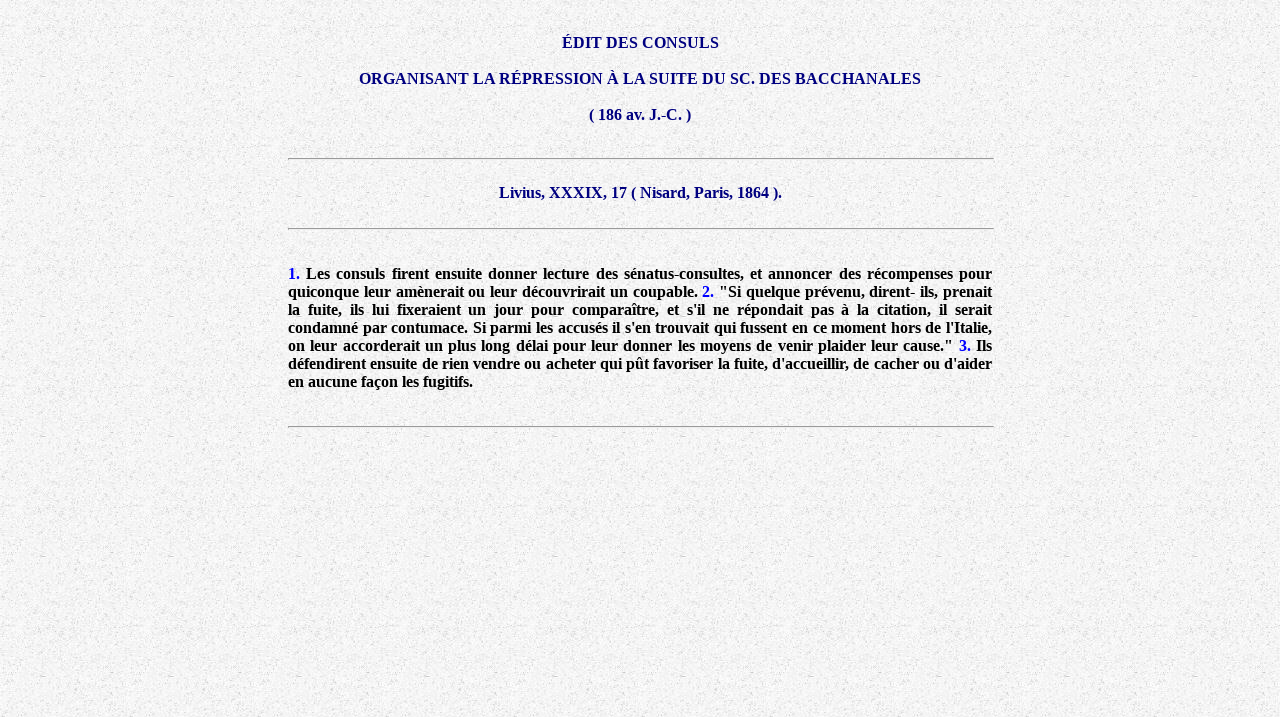

--- FILE ---
content_type: text/html; charset=UTF-8
request_url: https://droitromain.univ-grenoble-alpes.fr/Francogallica/bacchanal1_fran.html
body_size: 4387
content:
<html>
<head>
<meta http-equiv=Content-Type content="text/html; charset=iso-8859-1">
<link rel=Edit-Time-Data href="../Leges/./quinctia_fichiers/editdata.mso">
<title>Edictum consulis de Bacchanalibus ( Trad. fran&ccedil;aise )</title>
<style><!--
.Section1
	{page:Section1;}
.AK {font-family: "Times New Roman", Times, serif;
	font-size: 12pt;
	font-weight: bold;}
-->
</style>
<script language="JavaScript" type="text/JavaScript">
<!--
function MM_openBrWindow(theURL,winName,features) { //v2.0
  window.open(theURL,winName,features);
}
//-->
</script>
</head>
<body bgcolor="#FFFFFF" background="../Images/marbre2.jpg" link=blue vlink=blue
alink=blue class="Normal" lang=FR>
<div class=Section1> 
  <table width="710" border="0" align="center">
    <tr> 
      <td height="21" align="center" valign="middle" class="AK"><font face="Times New Roman, Times, serif">&nbsp;</font></td>
    </tr>
    <tr> 
      <td height="21" align="center" valign="middle" class="AK"> <font color="navy" face="Times New Roman, Times, serif"><b>&Eacute;DIT 
        DES CONSULS<br>
        &nbsp;&nbsp;&nbsp;<br>
        </b></font><font color="navy" face="Times New Roman, Times, serif"><b>ORGANISANT 
        LA R&Eacute;PRESSION &Agrave; LA SUITE DU SC. DES BACCHANALES<br>
        &nbsp;&nbsp;<br>
        </b></font><font face="Times New Roman, Times, serif"><b><font color="navy">(&nbsp;186 
        av. J.-C.&nbsp;</font></b><font color="navy"><b>)</b></font></font></td>
    </tr>
    <tr> 
      <td height="21" align="center" valign="middle" class="AK"> 
        <p></td>
    </tr>
    <tr> 
      <td height="21" align="center" valign="middle" class="AK"> <span
style='font-size:10.0pt;'> 
        <hr size=2 width="100%" align=center>
        </span> <div align=justify style='text-align:center'> <font face="Times New Roman, Times, serif"><span class="AK">&nbsp; 
          &nbsp;&nbsp;&nbsp; <br>
          <b><span lang=EN-GB><strong><font color="navy">Livius, XXXIX, 17&nbsp;</font></strong></span></b><font color="navy">(&nbsp;Nisard, 
          Paris, 1864&nbsp;).</font><br>
          &nbsp;&nbsp;</span></font></div>
        <div align=justify style='text-align:center'> 
          <div align=center style='text-align:center'> 
            <hr size=2 width="100%" align=JUSTIFY>
          </div>
        </div>
        <div align=justify style='text-align:center'></div></td>
    </tr>
    <tr> 
      <td height="21" align="center" valign="middle" class="AK"><font face="Times New Roman, Times, serif">&nbsp;</font></td>
    </tr>
    <tr> 
      <td height="21" align="center" valign="top" class="AK"> <div align="justify" class="AK"><font color="blue" face="Times New Roman, Times, serif">1.</font><font face="Times New Roman, Times, serif">&nbsp;Les 
          consuls firent ensuite donner lecture des s&eacute;natus-consultes, 
          et annoncer des r&eacute;compenses pour quiconque leur am&egrave;nerait 
          ou leur d&eacute;couvrirait un coupable. <font color="blue">2.</font>&nbsp;&quot;Si 
          quelque pr&eacute;venu, dirent- ils, prenait la fuite, ils lui fixeraient 
          un jour pour compara&icirc;tre, et s'il ne r&eacute;pondait pas &agrave; 
          la citation, il serait condamn&eacute; par contumace. Si parmi les accus&eacute;s 
          il s'en trouvait qui fussent en ce moment hors de l'Italie, on leur 
          accorderait un plus long d&eacute;lai pour leur donner les moyens de 
          venir plaider leur cause.&quot; <font color="blue">3.</font>&nbsp;Ils 
          d&eacute;fendirent ensuite de rien vendre ou acheter qui p&ucirc;t favoriser 
          la fuite, d'accueillir, de cacher ou d'aider en aucune fa&ccedil;on 
          les fugitifs.</font></div></td>
    </tr>
    <tr> 
      <td height="21" align="center" valign="middle" class="AK"><font face="Times New Roman, Times, serif">&nbsp;</font></td>
    </tr>
    <tr> 
      <td align="center" valign="middle" class="AK"> 
        <hr size=2 width="100%" align=center>
        <div align=center style='text-align:center'></div></td>
    </tr>
    <tr> 
      <td align="center" valign="middle" class="AK"> 
        <div align="center"></div></td>
    </tr>
  </table>
</div>
<script src="http://www.google-analytics.com/urchin.js" type="text/javascript">
</script>
<script type="text/javascript">
_uacct = "UA-394131-1";
urchinTracker();
</script>
</body>
</html>
